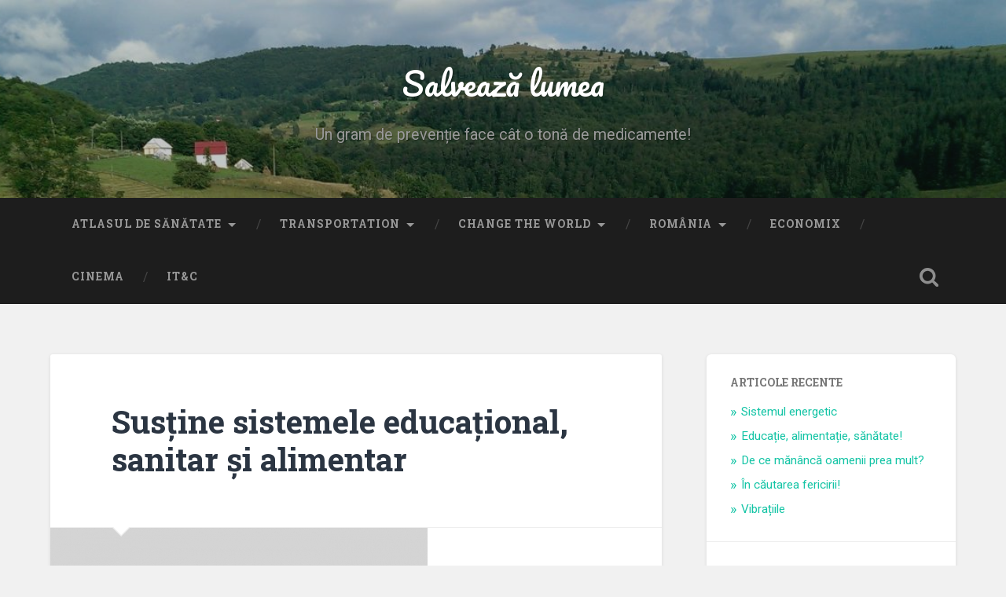

--- FILE ---
content_type: text/html; charset=UTF-8
request_url: https://salveazalumea.ro/sustine-sistemele-educational-sanitar-si-alimentar/
body_size: 10324
content:
<!DOCTYPE html>

<html lang="ro-RO">

	<head>
		
		<meta charset="UTF-8">
		<meta name="viewport" content="width=device-width, initial-scale=1.0, maximum-scale=1.0, user-scalable=no" >
						 
		<title>Susține sistemele educațional, sanitar și alimentar &#8211; Salvează lumea</title>
<meta name='robots' content='max-image-preview:large' />
<link rel='dns-prefetch' href='//s.w.org' />
<link rel="alternate" type="application/rss+xml" title="Salvează lumea &raquo; Flux" href="https://salveazalumea.ro/feed/" />
<link rel="alternate" type="application/rss+xml" title="Salvează lumea &raquo; Flux comentarii" href="https://salveazalumea.ro/comments/feed/" />
<link rel="alternate" type="application/rss+xml" title="Flux comentarii Salvează lumea &raquo; Susține sistemele educațional, sanitar și alimentar" href="https://salveazalumea.ro/sustine-sistemele-educational-sanitar-si-alimentar/feed/" />
<script type="text/javascript">
window._wpemojiSettings = {"baseUrl":"https:\/\/s.w.org\/images\/core\/emoji\/14.0.0\/72x72\/","ext":".png","svgUrl":"https:\/\/s.w.org\/images\/core\/emoji\/14.0.0\/svg\/","svgExt":".svg","source":{"concatemoji":"https:\/\/salveazalumea.ro\/wp-includes\/js\/wp-emoji-release.min.js?ver=6.0.11"}};
/*! This file is auto-generated */
!function(e,a,t){var n,r,o,i=a.createElement("canvas"),p=i.getContext&&i.getContext("2d");function s(e,t){var a=String.fromCharCode,e=(p.clearRect(0,0,i.width,i.height),p.fillText(a.apply(this,e),0,0),i.toDataURL());return p.clearRect(0,0,i.width,i.height),p.fillText(a.apply(this,t),0,0),e===i.toDataURL()}function c(e){var t=a.createElement("script");t.src=e,t.defer=t.type="text/javascript",a.getElementsByTagName("head")[0].appendChild(t)}for(o=Array("flag","emoji"),t.supports={everything:!0,everythingExceptFlag:!0},r=0;r<o.length;r++)t.supports[o[r]]=function(e){if(!p||!p.fillText)return!1;switch(p.textBaseline="top",p.font="600 32px Arial",e){case"flag":return s([127987,65039,8205,9895,65039],[127987,65039,8203,9895,65039])?!1:!s([55356,56826,55356,56819],[55356,56826,8203,55356,56819])&&!s([55356,57332,56128,56423,56128,56418,56128,56421,56128,56430,56128,56423,56128,56447],[55356,57332,8203,56128,56423,8203,56128,56418,8203,56128,56421,8203,56128,56430,8203,56128,56423,8203,56128,56447]);case"emoji":return!s([129777,127995,8205,129778,127999],[129777,127995,8203,129778,127999])}return!1}(o[r]),t.supports.everything=t.supports.everything&&t.supports[o[r]],"flag"!==o[r]&&(t.supports.everythingExceptFlag=t.supports.everythingExceptFlag&&t.supports[o[r]]);t.supports.everythingExceptFlag=t.supports.everythingExceptFlag&&!t.supports.flag,t.DOMReady=!1,t.readyCallback=function(){t.DOMReady=!0},t.supports.everything||(n=function(){t.readyCallback()},a.addEventListener?(a.addEventListener("DOMContentLoaded",n,!1),e.addEventListener("load",n,!1)):(e.attachEvent("onload",n),a.attachEvent("onreadystatechange",function(){"complete"===a.readyState&&t.readyCallback()})),(e=t.source||{}).concatemoji?c(e.concatemoji):e.wpemoji&&e.twemoji&&(c(e.twemoji),c(e.wpemoji)))}(window,document,window._wpemojiSettings);
</script>
<style type="text/css">
img.wp-smiley,
img.emoji {
	display: inline !important;
	border: none !important;
	box-shadow: none !important;
	height: 1em !important;
	width: 1em !important;
	margin: 0 0.07em !important;
	vertical-align: -0.1em !important;
	background: none !important;
	padding: 0 !important;
}
</style>
	<link rel='stylesheet' id='wp-block-library-css'  href='https://salveazalumea.ro/wp-includes/css/dist/block-library/style.min.css?ver=6.0.11' type='text/css' media='all' />
<style id='global-styles-inline-css' type='text/css'>
body{--wp--preset--color--black: #222;--wp--preset--color--cyan-bluish-gray: #abb8c3;--wp--preset--color--white: #fff;--wp--preset--color--pale-pink: #f78da7;--wp--preset--color--vivid-red: #cf2e2e;--wp--preset--color--luminous-vivid-orange: #ff6900;--wp--preset--color--luminous-vivid-amber: #fcb900;--wp--preset--color--light-green-cyan: #7bdcb5;--wp--preset--color--vivid-green-cyan: #00d084;--wp--preset--color--pale-cyan-blue: #8ed1fc;--wp--preset--color--vivid-cyan-blue: #0693e3;--wp--preset--color--vivid-purple: #9b51e0;--wp--preset--color--accent: #13C4A5;--wp--preset--color--dark-gray: #444;--wp--preset--color--medium-gray: #666;--wp--preset--color--light-gray: #888;--wp--preset--gradient--vivid-cyan-blue-to-vivid-purple: linear-gradient(135deg,rgba(6,147,227,1) 0%,rgb(155,81,224) 100%);--wp--preset--gradient--light-green-cyan-to-vivid-green-cyan: linear-gradient(135deg,rgb(122,220,180) 0%,rgb(0,208,130) 100%);--wp--preset--gradient--luminous-vivid-amber-to-luminous-vivid-orange: linear-gradient(135deg,rgba(252,185,0,1) 0%,rgba(255,105,0,1) 100%);--wp--preset--gradient--luminous-vivid-orange-to-vivid-red: linear-gradient(135deg,rgba(255,105,0,1) 0%,rgb(207,46,46) 100%);--wp--preset--gradient--very-light-gray-to-cyan-bluish-gray: linear-gradient(135deg,rgb(238,238,238) 0%,rgb(169,184,195) 100%);--wp--preset--gradient--cool-to-warm-spectrum: linear-gradient(135deg,rgb(74,234,220) 0%,rgb(151,120,209) 20%,rgb(207,42,186) 40%,rgb(238,44,130) 60%,rgb(251,105,98) 80%,rgb(254,248,76) 100%);--wp--preset--gradient--blush-light-purple: linear-gradient(135deg,rgb(255,206,236) 0%,rgb(152,150,240) 100%);--wp--preset--gradient--blush-bordeaux: linear-gradient(135deg,rgb(254,205,165) 0%,rgb(254,45,45) 50%,rgb(107,0,62) 100%);--wp--preset--gradient--luminous-dusk: linear-gradient(135deg,rgb(255,203,112) 0%,rgb(199,81,192) 50%,rgb(65,88,208) 100%);--wp--preset--gradient--pale-ocean: linear-gradient(135deg,rgb(255,245,203) 0%,rgb(182,227,212) 50%,rgb(51,167,181) 100%);--wp--preset--gradient--electric-grass: linear-gradient(135deg,rgb(202,248,128) 0%,rgb(113,206,126) 100%);--wp--preset--gradient--midnight: linear-gradient(135deg,rgb(2,3,129) 0%,rgb(40,116,252) 100%);--wp--preset--duotone--dark-grayscale: url('#wp-duotone-dark-grayscale');--wp--preset--duotone--grayscale: url('#wp-duotone-grayscale');--wp--preset--duotone--purple-yellow: url('#wp-duotone-purple-yellow');--wp--preset--duotone--blue-red: url('#wp-duotone-blue-red');--wp--preset--duotone--midnight: url('#wp-duotone-midnight');--wp--preset--duotone--magenta-yellow: url('#wp-duotone-magenta-yellow');--wp--preset--duotone--purple-green: url('#wp-duotone-purple-green');--wp--preset--duotone--blue-orange: url('#wp-duotone-blue-orange');--wp--preset--font-size--small: 16px;--wp--preset--font-size--medium: 20px;--wp--preset--font-size--large: 24px;--wp--preset--font-size--x-large: 42px;--wp--preset--font-size--regular: 18px;--wp--preset--font-size--larger: 32px;}.has-black-color{color: var(--wp--preset--color--black) !important;}.has-cyan-bluish-gray-color{color: var(--wp--preset--color--cyan-bluish-gray) !important;}.has-white-color{color: var(--wp--preset--color--white) !important;}.has-pale-pink-color{color: var(--wp--preset--color--pale-pink) !important;}.has-vivid-red-color{color: var(--wp--preset--color--vivid-red) !important;}.has-luminous-vivid-orange-color{color: var(--wp--preset--color--luminous-vivid-orange) !important;}.has-luminous-vivid-amber-color{color: var(--wp--preset--color--luminous-vivid-amber) !important;}.has-light-green-cyan-color{color: var(--wp--preset--color--light-green-cyan) !important;}.has-vivid-green-cyan-color{color: var(--wp--preset--color--vivid-green-cyan) !important;}.has-pale-cyan-blue-color{color: var(--wp--preset--color--pale-cyan-blue) !important;}.has-vivid-cyan-blue-color{color: var(--wp--preset--color--vivid-cyan-blue) !important;}.has-vivid-purple-color{color: var(--wp--preset--color--vivid-purple) !important;}.has-black-background-color{background-color: var(--wp--preset--color--black) !important;}.has-cyan-bluish-gray-background-color{background-color: var(--wp--preset--color--cyan-bluish-gray) !important;}.has-white-background-color{background-color: var(--wp--preset--color--white) !important;}.has-pale-pink-background-color{background-color: var(--wp--preset--color--pale-pink) !important;}.has-vivid-red-background-color{background-color: var(--wp--preset--color--vivid-red) !important;}.has-luminous-vivid-orange-background-color{background-color: var(--wp--preset--color--luminous-vivid-orange) !important;}.has-luminous-vivid-amber-background-color{background-color: var(--wp--preset--color--luminous-vivid-amber) !important;}.has-light-green-cyan-background-color{background-color: var(--wp--preset--color--light-green-cyan) !important;}.has-vivid-green-cyan-background-color{background-color: var(--wp--preset--color--vivid-green-cyan) !important;}.has-pale-cyan-blue-background-color{background-color: var(--wp--preset--color--pale-cyan-blue) !important;}.has-vivid-cyan-blue-background-color{background-color: var(--wp--preset--color--vivid-cyan-blue) !important;}.has-vivid-purple-background-color{background-color: var(--wp--preset--color--vivid-purple) !important;}.has-black-border-color{border-color: var(--wp--preset--color--black) !important;}.has-cyan-bluish-gray-border-color{border-color: var(--wp--preset--color--cyan-bluish-gray) !important;}.has-white-border-color{border-color: var(--wp--preset--color--white) !important;}.has-pale-pink-border-color{border-color: var(--wp--preset--color--pale-pink) !important;}.has-vivid-red-border-color{border-color: var(--wp--preset--color--vivid-red) !important;}.has-luminous-vivid-orange-border-color{border-color: var(--wp--preset--color--luminous-vivid-orange) !important;}.has-luminous-vivid-amber-border-color{border-color: var(--wp--preset--color--luminous-vivid-amber) !important;}.has-light-green-cyan-border-color{border-color: var(--wp--preset--color--light-green-cyan) !important;}.has-vivid-green-cyan-border-color{border-color: var(--wp--preset--color--vivid-green-cyan) !important;}.has-pale-cyan-blue-border-color{border-color: var(--wp--preset--color--pale-cyan-blue) !important;}.has-vivid-cyan-blue-border-color{border-color: var(--wp--preset--color--vivid-cyan-blue) !important;}.has-vivid-purple-border-color{border-color: var(--wp--preset--color--vivid-purple) !important;}.has-vivid-cyan-blue-to-vivid-purple-gradient-background{background: var(--wp--preset--gradient--vivid-cyan-blue-to-vivid-purple) !important;}.has-light-green-cyan-to-vivid-green-cyan-gradient-background{background: var(--wp--preset--gradient--light-green-cyan-to-vivid-green-cyan) !important;}.has-luminous-vivid-amber-to-luminous-vivid-orange-gradient-background{background: var(--wp--preset--gradient--luminous-vivid-amber-to-luminous-vivid-orange) !important;}.has-luminous-vivid-orange-to-vivid-red-gradient-background{background: var(--wp--preset--gradient--luminous-vivid-orange-to-vivid-red) !important;}.has-very-light-gray-to-cyan-bluish-gray-gradient-background{background: var(--wp--preset--gradient--very-light-gray-to-cyan-bluish-gray) !important;}.has-cool-to-warm-spectrum-gradient-background{background: var(--wp--preset--gradient--cool-to-warm-spectrum) !important;}.has-blush-light-purple-gradient-background{background: var(--wp--preset--gradient--blush-light-purple) !important;}.has-blush-bordeaux-gradient-background{background: var(--wp--preset--gradient--blush-bordeaux) !important;}.has-luminous-dusk-gradient-background{background: var(--wp--preset--gradient--luminous-dusk) !important;}.has-pale-ocean-gradient-background{background: var(--wp--preset--gradient--pale-ocean) !important;}.has-electric-grass-gradient-background{background: var(--wp--preset--gradient--electric-grass) !important;}.has-midnight-gradient-background{background: var(--wp--preset--gradient--midnight) !important;}.has-small-font-size{font-size: var(--wp--preset--font-size--small) !important;}.has-medium-font-size{font-size: var(--wp--preset--font-size--medium) !important;}.has-large-font-size{font-size: var(--wp--preset--font-size--large) !important;}.has-x-large-font-size{font-size: var(--wp--preset--font-size--x-large) !important;}
</style>
<link rel='stylesheet' id='baskerville_googleFonts-css'  href='//fonts.googleapis.com/css?family=Roboto+Slab%3A400%2C700%7CRoboto%3A400%2C400italic%2C700%2C700italic%2C300%7CPacifico%3A400&#038;ver=2.1.4' type='text/css' media='all' />
<link rel='stylesheet' id='baskerville_style-css'  href='https://salveazalumea.ro/wp-content/themes/baskerville/style.css?ver=2.1.4' type='text/css' media='all' />
<script type='text/javascript' src='https://salveazalumea.ro/wp-includes/js/jquery/jquery.min.js?ver=3.6.0' id='jquery-core-js'></script>
<script type='text/javascript' src='https://salveazalumea.ro/wp-includes/js/jquery/jquery-migrate.min.js?ver=3.3.2' id='jquery-migrate-js'></script>
<script type='text/javascript' src='https://salveazalumea.ro/wp-includes/js/imagesloaded.min.js?ver=4.1.4' id='imagesloaded-js'></script>
<script type='text/javascript' src='https://salveazalumea.ro/wp-includes/js/masonry.min.js?ver=4.2.2' id='masonry-js'></script>
<script type='text/javascript' src='https://salveazalumea.ro/wp-content/themes/baskerville/js/jquery.flexslider-min.js?ver=2.7.2' id='baskerville_flexslider-js'></script>
<script type='text/javascript' src='https://salveazalumea.ro/wp-content/themes/baskerville/js/global.js?ver=2.1.4' id='baskerville_global-js'></script>
<link rel="https://api.w.org/" href="https://salveazalumea.ro/wp-json/" /><link rel="alternate" type="application/json" href="https://salveazalumea.ro/wp-json/wp/v2/posts/99" /><link rel="EditURI" type="application/rsd+xml" title="RSD" href="https://salveazalumea.ro/xmlrpc.php?rsd" />
<link rel="wlwmanifest" type="application/wlwmanifest+xml" href="https://salveazalumea.ro/wp-includes/wlwmanifest.xml" /> 
<meta name="generator" content="WordPress 6.0.11" />
<link rel="canonical" href="https://salveazalumea.ro/sustine-sistemele-educational-sanitar-si-alimentar/" />
<link rel='shortlink' href='https://salveazalumea.ro/?p=99' />
<link rel="alternate" type="application/json+oembed" href="https://salveazalumea.ro/wp-json/oembed/1.0/embed?url=https%3A%2F%2Fsalveazalumea.ro%2Fsustine-sistemele-educational-sanitar-si-alimentar%2F" />
<link rel="alternate" type="text/xml+oembed" href="https://salveazalumea.ro/wp-json/oembed/1.0/embed?url=https%3A%2F%2Fsalveazalumea.ro%2Fsustine-sistemele-educational-sanitar-si-alimentar%2F&#038;format=xml" />
<style type="text/css" id="custom-background-css">
body.custom-background { background-color: #f1f1f1; }
</style>
	<link rel="icon" href="https://salveazalumea.ro/wp-content/uploads/2016/05/cropped-167C187255AE44ACAAE711DF85FEB78D-150x150.jpg" sizes="32x32" />
<link rel="icon" href="https://salveazalumea.ro/wp-content/uploads/2016/05/cropped-167C187255AE44ACAAE711DF85FEB78D.jpg" sizes="192x192" />
<link rel="apple-touch-icon" href="https://salveazalumea.ro/wp-content/uploads/2016/05/cropped-167C187255AE44ACAAE711DF85FEB78D.jpg" />
<meta name="msapplication-TileImage" content="https://salveazalumea.ro/wp-content/uploads/2016/05/cropped-167C187255AE44ACAAE711DF85FEB78D.jpg" />
	
	</head>
	
	<body class="post-template-default single single-post postid-99 single-format-standard custom-background has-featured-image single single-post">

		<svg xmlns="http://www.w3.org/2000/svg" viewBox="0 0 0 0" width="0" height="0" focusable="false" role="none" style="visibility: hidden; position: absolute; left: -9999px; overflow: hidden;" ><defs><filter id="wp-duotone-dark-grayscale"><feColorMatrix color-interpolation-filters="sRGB" type="matrix" values=" .299 .587 .114 0 0 .299 .587 .114 0 0 .299 .587 .114 0 0 .299 .587 .114 0 0 " /><feComponentTransfer color-interpolation-filters="sRGB" ><feFuncR type="table" tableValues="0 0.49803921568627" /><feFuncG type="table" tableValues="0 0.49803921568627" /><feFuncB type="table" tableValues="0 0.49803921568627" /><feFuncA type="table" tableValues="1 1" /></feComponentTransfer><feComposite in2="SourceGraphic" operator="in" /></filter></defs></svg><svg xmlns="http://www.w3.org/2000/svg" viewBox="0 0 0 0" width="0" height="0" focusable="false" role="none" style="visibility: hidden; position: absolute; left: -9999px; overflow: hidden;" ><defs><filter id="wp-duotone-grayscale"><feColorMatrix color-interpolation-filters="sRGB" type="matrix" values=" .299 .587 .114 0 0 .299 .587 .114 0 0 .299 .587 .114 0 0 .299 .587 .114 0 0 " /><feComponentTransfer color-interpolation-filters="sRGB" ><feFuncR type="table" tableValues="0 1" /><feFuncG type="table" tableValues="0 1" /><feFuncB type="table" tableValues="0 1" /><feFuncA type="table" tableValues="1 1" /></feComponentTransfer><feComposite in2="SourceGraphic" operator="in" /></filter></defs></svg><svg xmlns="http://www.w3.org/2000/svg" viewBox="0 0 0 0" width="0" height="0" focusable="false" role="none" style="visibility: hidden; position: absolute; left: -9999px; overflow: hidden;" ><defs><filter id="wp-duotone-purple-yellow"><feColorMatrix color-interpolation-filters="sRGB" type="matrix" values=" .299 .587 .114 0 0 .299 .587 .114 0 0 .299 .587 .114 0 0 .299 .587 .114 0 0 " /><feComponentTransfer color-interpolation-filters="sRGB" ><feFuncR type="table" tableValues="0.54901960784314 0.98823529411765" /><feFuncG type="table" tableValues="0 1" /><feFuncB type="table" tableValues="0.71764705882353 0.25490196078431" /><feFuncA type="table" tableValues="1 1" /></feComponentTransfer><feComposite in2="SourceGraphic" operator="in" /></filter></defs></svg><svg xmlns="http://www.w3.org/2000/svg" viewBox="0 0 0 0" width="0" height="0" focusable="false" role="none" style="visibility: hidden; position: absolute; left: -9999px; overflow: hidden;" ><defs><filter id="wp-duotone-blue-red"><feColorMatrix color-interpolation-filters="sRGB" type="matrix" values=" .299 .587 .114 0 0 .299 .587 .114 0 0 .299 .587 .114 0 0 .299 .587 .114 0 0 " /><feComponentTransfer color-interpolation-filters="sRGB" ><feFuncR type="table" tableValues="0 1" /><feFuncG type="table" tableValues="0 0.27843137254902" /><feFuncB type="table" tableValues="0.5921568627451 0.27843137254902" /><feFuncA type="table" tableValues="1 1" /></feComponentTransfer><feComposite in2="SourceGraphic" operator="in" /></filter></defs></svg><svg xmlns="http://www.w3.org/2000/svg" viewBox="0 0 0 0" width="0" height="0" focusable="false" role="none" style="visibility: hidden; position: absolute; left: -9999px; overflow: hidden;" ><defs><filter id="wp-duotone-midnight"><feColorMatrix color-interpolation-filters="sRGB" type="matrix" values=" .299 .587 .114 0 0 .299 .587 .114 0 0 .299 .587 .114 0 0 .299 .587 .114 0 0 " /><feComponentTransfer color-interpolation-filters="sRGB" ><feFuncR type="table" tableValues="0 0" /><feFuncG type="table" tableValues="0 0.64705882352941" /><feFuncB type="table" tableValues="0 1" /><feFuncA type="table" tableValues="1 1" /></feComponentTransfer><feComposite in2="SourceGraphic" operator="in" /></filter></defs></svg><svg xmlns="http://www.w3.org/2000/svg" viewBox="0 0 0 0" width="0" height="0" focusable="false" role="none" style="visibility: hidden; position: absolute; left: -9999px; overflow: hidden;" ><defs><filter id="wp-duotone-magenta-yellow"><feColorMatrix color-interpolation-filters="sRGB" type="matrix" values=" .299 .587 .114 0 0 .299 .587 .114 0 0 .299 .587 .114 0 0 .299 .587 .114 0 0 " /><feComponentTransfer color-interpolation-filters="sRGB" ><feFuncR type="table" tableValues="0.78039215686275 1" /><feFuncG type="table" tableValues="0 0.94901960784314" /><feFuncB type="table" tableValues="0.35294117647059 0.47058823529412" /><feFuncA type="table" tableValues="1 1" /></feComponentTransfer><feComposite in2="SourceGraphic" operator="in" /></filter></defs></svg><svg xmlns="http://www.w3.org/2000/svg" viewBox="0 0 0 0" width="0" height="0" focusable="false" role="none" style="visibility: hidden; position: absolute; left: -9999px; overflow: hidden;" ><defs><filter id="wp-duotone-purple-green"><feColorMatrix color-interpolation-filters="sRGB" type="matrix" values=" .299 .587 .114 0 0 .299 .587 .114 0 0 .299 .587 .114 0 0 .299 .587 .114 0 0 " /><feComponentTransfer color-interpolation-filters="sRGB" ><feFuncR type="table" tableValues="0.65098039215686 0.40392156862745" /><feFuncG type="table" tableValues="0 1" /><feFuncB type="table" tableValues="0.44705882352941 0.4" /><feFuncA type="table" tableValues="1 1" /></feComponentTransfer><feComposite in2="SourceGraphic" operator="in" /></filter></defs></svg><svg xmlns="http://www.w3.org/2000/svg" viewBox="0 0 0 0" width="0" height="0" focusable="false" role="none" style="visibility: hidden; position: absolute; left: -9999px; overflow: hidden;" ><defs><filter id="wp-duotone-blue-orange"><feColorMatrix color-interpolation-filters="sRGB" type="matrix" values=" .299 .587 .114 0 0 .299 .587 .114 0 0 .299 .587 .114 0 0 .299 .587 .114 0 0 " /><feComponentTransfer color-interpolation-filters="sRGB" ><feFuncR type="table" tableValues="0.098039215686275 1" /><feFuncG type="table" tableValues="0 0.66274509803922" /><feFuncB type="table" tableValues="0.84705882352941 0.41960784313725" /><feFuncA type="table" tableValues="1 1" /></feComponentTransfer><feComposite in2="SourceGraphic" operator="in" /></filter></defs></svg>
		<a class="skip-link button" href="#site-content">Skip to the content</a>
	
		<div class="header section small-padding bg-dark bg-image" style="background-image: url( https://salveazalumea.ro/wp-content/uploads/2016/08/cropped-IMAG0975.jpg );">
		
			<div class="cover"></div>
			
			<div class="header-search-block bg-graphite hidden">
				<form role="search"  method="get" class="searchform" action="https://salveazalumea.ro/">
	<label for="search-form-696f047deea7e">
		<span class="screen-reader-text">Search for:</span>
		<input type="search" id="search-form-696f047deea7e" class="search-field" placeholder="Search form" value="" name="s" />
	</label>
	<input type="submit" class="searchsubmit" value="Search" />
</form>
			</div><!-- .header-search-block -->
					
			<div class="header-inner section-inner">
			
				
					<div class="blog-title">
						<a href="https://salveazalumea.ro" rel="home">Salvează lumea</a>
					</div>
				
											<h3 class="blog-description">Un gram de prevenție face cât o tonă de medicamente!</h3>
									
											
			</div><!-- .header-inner -->
						
		</div><!-- .header -->
		
		<div class="navigation section no-padding bg-dark">
		
			<div class="navigation-inner section-inner">
			
				<button class="nav-toggle toggle fleft hidden">
					
					<div class="bar"></div>
					<div class="bar"></div>
					<div class="bar"></div>
					
				</button>
						
				<ul class="main-menu">
				
					<li id="menu-item-1799" class="menu-item menu-item-type-taxonomy menu-item-object-category menu-item-has-children has-children menu-item-1799"><a href="https://salveazalumea.ro/category/atlasul-de-sanatate/">Atlasul de sănătate</a>
<ul class="sub-menu">
	<li id="menu-item-1800" class="menu-item menu-item-type-taxonomy menu-item-object-category menu-item-1800"><a href="https://salveazalumea.ro/category/atlasul-de-sanatate/retete-pentru-sanatate/">Rețete pentru sănătate</a></li>
	<li id="menu-item-1868" class="menu-item menu-item-type-post_type menu-item-object-page menu-item-1868"><a href="https://salveazalumea.ro/motto/">Motto</a></li>
</ul>
</li>
<li id="menu-item-64" class="menu-item menu-item-type-taxonomy menu-item-object-category menu-item-has-children has-children menu-item-64"><a href="https://salveazalumea.ro/category/transportation/">Transportation</a>
<ul class="sub-menu">
	<li id="menu-item-245" class="menu-item menu-item-type-taxonomy menu-item-object-category menu-item-has-children has-children menu-item-245"><a href="https://salveazalumea.ro/category/cars/">Cars</a>
	<ul class="sub-menu">
		<li id="menu-item-877" class="menu-item menu-item-type-taxonomy menu-item-object-category menu-item-877"><a href="https://salveazalumea.ro/category/cars/my-car/">My Car</a></li>
		<li id="menu-item-8" class="menu-item menu-item-type-custom menu-item-object-custom menu-item-8"><a href="#">Internal Combustion</a></li>
		<li id="menu-item-9" class="menu-item menu-item-type-custom menu-item-object-custom menu-item-9"><a href="#">Electric</a></li>
	</ul>
</li>
</ul>
</li>
<li id="menu-item-848" class="menu-item menu-item-type-taxonomy menu-item-object-category menu-item-has-children has-children menu-item-848"><a href="https://salveazalumea.ro/category/change-the-world/">Change the World</a>
<ul class="sub-menu">
	<li id="menu-item-850" class="menu-item menu-item-type-taxonomy menu-item-object-category menu-item-850"><a href="https://salveazalumea.ro/category/change-the-world/climate-changes/">Climate Changes</a></li>
	<li id="menu-item-265" class="menu-item menu-item-type-taxonomy menu-item-object-category menu-item-265"><a href="https://salveazalumea.ro/category/ecological-disasters/">Ecological Disasters</a></li>
	<li id="menu-item-17" class="menu-item menu-item-type-taxonomy menu-item-object-category menu-item-17"><a href="https://salveazalumea.ro/category/change-the-world/renewable-energy/">Renewable Energy</a></li>
	<li id="menu-item-849" class="menu-item menu-item-type-taxonomy menu-item-object-category menu-item-has-children has-children menu-item-849"><a href="https://salveazalumea.ro/category/change-the-world/my-house/">My House</a>
	<ul class="sub-menu">
		<li id="menu-item-419" class="menu-item menu-item-type-taxonomy menu-item-object-category menu-item-419"><a href="https://salveazalumea.ro/category/mysteries/">Mysteries</a></li>
	</ul>
</li>
	<li id="menu-item-872" class="menu-item menu-item-type-taxonomy menu-item-object-category menu-item-872"><a href="https://salveazalumea.ro/category/change-the-world/take-action/">Take Action</a></li>
	<li id="menu-item-1422" class="menu-item menu-item-type-taxonomy menu-item-object-category menu-item-1422"><a href="https://salveazalumea.ro/category/change-the-world/motivational/">Motivational</a></li>
</ul>
</li>
<li id="menu-item-42" class="menu-item menu-item-type-taxonomy menu-item-object-category current-post-ancestor current-menu-parent current-post-parent menu-item-has-children has-children menu-item-42"><a href="https://salveazalumea.ro/category/romania/">România</a>
<ul class="sub-menu">
	<li id="menu-item-904" class="menu-item menu-item-type-taxonomy menu-item-object-category menu-item-904"><a href="https://salveazalumea.ro/category/romania/before-89/">Before 89</a></li>
	<li id="menu-item-868" class="menu-item menu-item-type-taxonomy menu-item-object-category menu-item-868"><a href="https://salveazalumea.ro/category/romania/dacia/">Dacia</a></li>
	<li id="menu-item-692" class="menu-item menu-item-type-taxonomy menu-item-object-category menu-item-692"><a href="https://salveazalumea.ro/category/romania/roturism/">RoTurism</a></li>
</ul>
</li>
<li id="menu-item-46" class="menu-item menu-item-type-taxonomy menu-item-object-category menu-item-46"><a href="https://salveazalumea.ro/category/economix/">Economix</a></li>
<li id="menu-item-607" class="menu-item menu-item-type-taxonomy menu-item-object-category menu-item-607"><a href="https://salveazalumea.ro/category/cinema/">Cinema</a></li>
<li id="menu-item-494" class="menu-item menu-item-type-taxonomy menu-item-object-category menu-item-494"><a href="https://salveazalumea.ro/category/itc/">IT&amp;C</a></li>
											
				</ul><!-- .main-menu -->
				 
				<button class="search-toggle toggle fright">
					<span class="screen-reader-text">Toggle search field</span>
				</button>
				 
				<div class="clear"></div>
				 
			</div><!-- .navigation-inner -->
			
		</div><!-- .navigation -->
		
		<div class="mobile-navigation section bg-graphite no-padding hidden">
					
			<ul class="mobile-menu">
			
				<li class="menu-item menu-item-type-taxonomy menu-item-object-category menu-item-has-children has-children menu-item-1799"><a href="https://salveazalumea.ro/category/atlasul-de-sanatate/">Atlasul de sănătate</a>
<ul class="sub-menu">
	<li class="menu-item menu-item-type-taxonomy menu-item-object-category menu-item-1800"><a href="https://salveazalumea.ro/category/atlasul-de-sanatate/retete-pentru-sanatate/">Rețete pentru sănătate</a></li>
	<li class="menu-item menu-item-type-post_type menu-item-object-page menu-item-1868"><a href="https://salveazalumea.ro/motto/">Motto</a></li>
</ul>
</li>
<li class="menu-item menu-item-type-taxonomy menu-item-object-category menu-item-has-children has-children menu-item-64"><a href="https://salveazalumea.ro/category/transportation/">Transportation</a>
<ul class="sub-menu">
	<li class="menu-item menu-item-type-taxonomy menu-item-object-category menu-item-has-children has-children menu-item-245"><a href="https://salveazalumea.ro/category/cars/">Cars</a>
	<ul class="sub-menu">
		<li class="menu-item menu-item-type-taxonomy menu-item-object-category menu-item-877"><a href="https://salveazalumea.ro/category/cars/my-car/">My Car</a></li>
		<li class="menu-item menu-item-type-custom menu-item-object-custom menu-item-8"><a href="#">Internal Combustion</a></li>
		<li class="menu-item menu-item-type-custom menu-item-object-custom menu-item-9"><a href="#">Electric</a></li>
	</ul>
</li>
</ul>
</li>
<li class="menu-item menu-item-type-taxonomy menu-item-object-category menu-item-has-children has-children menu-item-848"><a href="https://salveazalumea.ro/category/change-the-world/">Change the World</a>
<ul class="sub-menu">
	<li class="menu-item menu-item-type-taxonomy menu-item-object-category menu-item-850"><a href="https://salveazalumea.ro/category/change-the-world/climate-changes/">Climate Changes</a></li>
	<li class="menu-item menu-item-type-taxonomy menu-item-object-category menu-item-265"><a href="https://salveazalumea.ro/category/ecological-disasters/">Ecological Disasters</a></li>
	<li class="menu-item menu-item-type-taxonomy menu-item-object-category menu-item-17"><a href="https://salveazalumea.ro/category/change-the-world/renewable-energy/">Renewable Energy</a></li>
	<li class="menu-item menu-item-type-taxonomy menu-item-object-category menu-item-has-children has-children menu-item-849"><a href="https://salveazalumea.ro/category/change-the-world/my-house/">My House</a>
	<ul class="sub-menu">
		<li class="menu-item menu-item-type-taxonomy menu-item-object-category menu-item-419"><a href="https://salveazalumea.ro/category/mysteries/">Mysteries</a></li>
	</ul>
</li>
	<li class="menu-item menu-item-type-taxonomy menu-item-object-category menu-item-872"><a href="https://salveazalumea.ro/category/change-the-world/take-action/">Take Action</a></li>
	<li class="menu-item menu-item-type-taxonomy menu-item-object-category menu-item-1422"><a href="https://salveazalumea.ro/category/change-the-world/motivational/">Motivational</a></li>
</ul>
</li>
<li class="menu-item menu-item-type-taxonomy menu-item-object-category current-post-ancestor current-menu-parent current-post-parent menu-item-has-children has-children menu-item-42"><a href="https://salveazalumea.ro/category/romania/">România</a>
<ul class="sub-menu">
	<li class="menu-item menu-item-type-taxonomy menu-item-object-category menu-item-904"><a href="https://salveazalumea.ro/category/romania/before-89/">Before 89</a></li>
	<li class="menu-item menu-item-type-taxonomy menu-item-object-category menu-item-868"><a href="https://salveazalumea.ro/category/romania/dacia/">Dacia</a></li>
	<li class="menu-item menu-item-type-taxonomy menu-item-object-category menu-item-692"><a href="https://salveazalumea.ro/category/romania/roturism/">RoTurism</a></li>
</ul>
</li>
<li class="menu-item menu-item-type-taxonomy menu-item-object-category menu-item-46"><a href="https://salveazalumea.ro/category/economix/">Economix</a></li>
<li class="menu-item menu-item-type-taxonomy menu-item-object-category menu-item-607"><a href="https://salveazalumea.ro/category/cinema/">Cinema</a></li>
<li class="menu-item menu-item-type-taxonomy menu-item-object-category menu-item-494"><a href="https://salveazalumea.ro/category/itc/">IT&amp;C</a></li>
										
			 </ul><!-- .main-menu -->
		
		</div><!-- .mobile-navigation -->
<div class="wrapper section medium-padding" id="site-content">
										
	<div class="section-inner">
	
		<div class="content fleft">
												        
									
				<div id="post-99" class="post-99 post type-post status-publish format-standard has-post-thumbnail hentry category-romania">

									
					<div class="post-header">

												
						    <h1 class="post-title"><a href="https://salveazalumea.ro/sustine-sistemele-educational-sanitar-si-alimentar/" rel="bookmark">Susține sistemele educațional, sanitar și alimentar</a></h1>

											    
					</div><!-- .post-header -->
					
										
						<div class="featured-media">
						
							<img width="480" height="411" src="https://salveazalumea.ro/wp-content/uploads/2016/05/603.jpg" class="attachment-post-image size-post-image wp-post-image" alt="" srcset="https://salveazalumea.ro/wp-content/uploads/2016/05/603.jpg 480w, https://salveazalumea.ro/wp-content/uploads/2016/05/603-300x257.jpg 300w" sizes="(max-width: 480px) 100vw, 480px" />									
						</div><!-- .featured-media -->
					
																			                                    	    
					<div class="post-content">
						
						<p><a href="http://salveazalumea.ro/wp-content/uploads/2016/05/603.jpg"><img loading="lazy" class="aligncenter size-full wp-image-102" src="http://salveazalumea.ro/wp-content/uploads/2016/05/603.jpg" alt="603" width="480" height="411" srcset="https://salveazalumea.ro/wp-content/uploads/2016/05/603.jpg 480w, https://salveazalumea.ro/wp-content/uploads/2016/05/603-300x257.jpg 300w" sizes="(max-width: 480px) 100vw, 480px" /></a></p>
<p style="text-align: justify;">Cum poți avea încredere în sistemele educațional, sanitar și alimentar?</p>
<ul style="text-align: justify;">
<li>când sistemul educațional scoate doctoranzi analfabeți pe bandă rulantă</li>
<li>când mor foarte mulți oameni datorită medicilor, dar nimeni nu este acuzat de malpraxis</li>
<li>când mâncăm orori chimice ce nu-și au locul în industria alimentară, sub formă de aromatizanți, coloranți, conservanți și cantități mari de fertilizatori artificiali, insecticide, ierbicide…</li>
</ul>
<p style="text-align: justify;">Vă propun ca din cele trei sisteme: educațional, sanitar și alimentar să nu se facă profit niciodată, mai ales în buzunarele unor grupuri restrânse de investitori.</p>
<p style="text-align: justify;">Educarea următoarei generații, tratarea persoanelor bolnave și hrana neprocesată trebuie subvenționate. Din acestea nu ar trebui să se facă profit mai mare decât cel necesar unui trai decent.</p>
<p style="text-align: justify;">Cei care activează în aceste domenii trebuie să își facă datoria civică cu altruism și dăruire. Toți ceilalți trebuie să-i respecte și să-i aprecieze. Cei care afectează sistemele educațional, sanitar și alimentar ar trebui drastic pedepsiți.</p>
<p style="text-align: justify;">Îmi este greu să recunosc că fiinţa umană este cel mai de temut parazit al planetei. Cel mai dificil este să aperi oamenii de ei înşişi. Sunt o fire optimistă şi iubesc planeta mea cu tot cu oamenii ei trândavi de pe ea. Așa că aleg să mă lupt cu morile de vânt pentru urechile înfundate și mințile aiurite ale mieilor rătăciți. Cum nicio faptă bună nu rămâne nepedepsită, îmi asum acest risc, de a fi hulit.</p>
<p style="text-align: justify;">Am senzația că evoluția tehnologică a adus cu ea involuția minții și o creștere a gradului de nesimțire, dar asta este părerea mea.</p>
<p style="text-align: justify;">Nimeni nu are răbdare să te asculte, să te înțeleagă, să te descopere și să te transforme într-o nestemată pentru comunitate. Dar, fii optimist!</p>
<p style="text-align: right;"><span style="color: #008000;"><em>© SalveazaLumea.ro</em></span></p>
						
						<div class="clear"></div>
									        
					</div><!-- .post-content -->
					            					
					<div class="post-meta-container">
						
						<div class="post-author">
						
							<div class="post-author-content">
							
								<h4>TT</h4>
								
																
								<div class="author-links">
									
									<a class="author-link-posts" href="https://salveazalumea.ro/author/top-cat/">Author archive</a>
									
																		
										<a class="author-link-website" href="http://masini.ecologice.ro">Author website</a>
										
																		
								</div><!-- .author-links -->
							
							</div><!-- .post-author-content -->
						
						</div><!-- .post-author -->
						
						<div class="post-meta">
						
							<p class="post-date">2 august 2016</p>
							
														
							<p class="post-categories"><a href="https://salveazalumea.ro/category/romania/" rel="category tag">România</a></p>
							
														
							<div class="clear"></div>
							
							<div class="post-nav">
							
																
									<a class="post-nav-prev" href="https://salveazalumea.ro/the-time-is-shrinking/">Previous post</a>
							
																		
									<a class="post-nav-next" href="https://salveazalumea.ro/sa-dam-dovada-de-inteligenta/">Next post</a>
							
																		
								<div class="clear"></div>
							
							</div><!-- .post-nav -->
						
						</div><!-- .post-meta -->
						
						<div class="clear"></div>
							
					</div><!-- .post-meta-container -->
																		
					

	<div id="respond" class="comment-respond">
		<h3 id="reply-title" class="comment-reply-title">Lasă un răspuns <small><a rel="nofollow" id="cancel-comment-reply-link" href="/sustine-sistemele-educational-sanitar-si-alimentar/#respond" style="display:none;">Anulează răspunsul</a></small></h3><p class="must-log-in">Trebuie să fii <a href="https://salveazalumea.ro/wp-login.php?redirect_to=https%3A%2F%2Fsalveazalumea.ro%2Fsustine-sistemele-educational-sanitar-si-alimentar%2F">autentificat</a> pentru a publica un comentariu.</p>	</div><!-- #respond -->
													                        
						
			</div><!-- .post -->
		
		</div><!-- .content -->
		
		
	<div class="sidebar fright" role="complementary">
	
		
		<div class="widget widget_recent_entries"><div class="widget-content">
		<h3 class="widget-title">Articole recente</h3>
		<ul>
											<li>
					<a href="https://salveazalumea.ro/sistemul-energetic/">Sistemul energetic</a>
									</li>
											<li>
					<a href="https://salveazalumea.ro/educatie-alimentatie-sanatate/">Educație, alimentație, sănătate!</a>
									</li>
											<li>
					<a href="https://salveazalumea.ro/de-ce-mananca-oamenii-prea-mult/">De ce mănâncă oamenii prea mult?</a>
									</li>
											<li>
					<a href="https://salveazalumea.ro/adevarul-te-va-elibera/">În căutarea fericirii!</a>
									</li>
											<li>
					<a href="https://salveazalumea.ro/vibratiile/">Vibrațiile</a>
									</li>
					</ul>

		</div><div class="clear"></div></div><div class="widget widget_calendar"><div class="widget-content"><div id="calendar_wrap" class="calendar_wrap"><table id="wp-calendar" class="wp-calendar-table">
	<caption>ianuarie 2026</caption>
	<thead>
	<tr>
		<th scope="col" title="luni">L</th>
		<th scope="col" title="marți">Ma</th>
		<th scope="col" title="miercuri">Mi</th>
		<th scope="col" title="joi">J</th>
		<th scope="col" title="vineri">V</th>
		<th scope="col" title="sâmbătă">S</th>
		<th scope="col" title="duminică">D</th>
	</tr>
	</thead>
	<tbody>
	<tr>
		<td colspan="3" class="pad">&nbsp;</td><td>1</td><td>2</td><td>3</td><td>4</td>
	</tr>
	<tr>
		<td>5</td><td>6</td><td>7</td><td>8</td><td>9</td><td>10</td><td>11</td>
	</tr>
	<tr>
		<td>12</td><td>13</td><td>14</td><td>15</td><td>16</td><td>17</td><td>18</td>
	</tr>
	<tr>
		<td>19</td><td id="today">20</td><td>21</td><td>22</td><td>23</td><td>24</td><td>25</td>
	</tr>
	<tr>
		<td>26</td><td>27</td><td>28</td><td>29</td><td>30</td><td>31</td>
		<td class="pad" colspan="1">&nbsp;</td>
	</tr>
	</tbody>
	</table><nav aria-label="Lunile anterioare și următoare" class="wp-calendar-nav">
		<span class="wp-calendar-nav-prev"><a href="https://salveazalumea.ro/2023/12/">&laquo; dec.</a></span>
		<span class="pad">&nbsp;</span>
		<span class="wp-calendar-nav-next">&nbsp;</span>
	</nav></div></div><div class="clear"></div></div><div class="widget widget_categories"><div class="widget-content"><h3 class="widget-title">Categorii</h3><form action="https://salveazalumea.ro" method="get"><label class="screen-reader-text" for="cat">Categorii</label><select  name='cat' id='cat' class='postform' >
	<option value='-1'>Selectează o categorie</option>
	<option class="level-0" value="42">Atlasul de sănătate&nbsp;&nbsp;(11)</option>
	<option class="level-1" value="41">&nbsp;&nbsp;&nbsp;Rețete pentru sănătate&nbsp;&nbsp;(10)</option>
	<option class="level-0" value="14">Cars&nbsp;&nbsp;(64)</option>
	<option class="level-1" value="36">&nbsp;&nbsp;&nbsp;Concept&nbsp;&nbsp;(7)</option>
	<option class="level-1" value="31">&nbsp;&nbsp;&nbsp;My Car&nbsp;&nbsp;(9)</option>
	<option class="level-0" value="25">Change the World&nbsp;&nbsp;(105)</option>
	<option class="level-1" value="27">&nbsp;&nbsp;&nbsp;Climate Changes&nbsp;&nbsp;(16)</option>
	<option class="level-1" value="39">&nbsp;&nbsp;&nbsp;Motivational&nbsp;&nbsp;(3)</option>
	<option class="level-1" value="26">&nbsp;&nbsp;&nbsp;My House&nbsp;&nbsp;(4)</option>
	<option class="level-1" value="3">&nbsp;&nbsp;&nbsp;Renewable Energy&nbsp;&nbsp;(23)</option>
	<option class="level-1" value="29">&nbsp;&nbsp;&nbsp;Take Action&nbsp;&nbsp;(58)</option>
	<option class="level-0" value="23">Cinema&nbsp;&nbsp;(13)</option>
	<option class="level-0" value="16">Ecological Disasters&nbsp;&nbsp;(10)</option>
	<option class="level-0" value="7">Economix&nbsp;&nbsp;(47)</option>
	<option class="level-0" value="21">IT&amp;C&nbsp;&nbsp;(6)</option>
	<option class="level-0" value="18">Mysteries&nbsp;&nbsp;(17)</option>
	<option class="level-0" value="6">România&nbsp;&nbsp;(75)</option>
	<option class="level-1" value="33">&nbsp;&nbsp;&nbsp;Before 89&nbsp;&nbsp;(22)</option>
	<option class="level-1" value="24">&nbsp;&nbsp;&nbsp;RoTurism&nbsp;&nbsp;(17)</option>
	<option class="level-0" value="8">Transportation&nbsp;&nbsp;(14)</option>
</select>
</form>
<script type="text/javascript">
/* <![CDATA[ */
(function() {
	var dropdown = document.getElementById( "cat" );
	function onCatChange() {
		if ( dropdown.options[ dropdown.selectedIndex ].value > 0 ) {
			dropdown.parentNode.submit();
		}
	}
	dropdown.onchange = onCatChange;
})();
/* ]]> */
</script>

			</div><div class="clear"></div></div><div class="widget widget_archive"><div class="widget-content"><h3 class="widget-title">Toate articolele</h3>		<label class="screen-reader-text" for="archives-dropdown-4">Toate articolele</label>
		<select id="archives-dropdown-4" name="archive-dropdown">
			
			<option value="">Selectează luna</option>
				<option value='https://salveazalumea.ro/2023/12/'> decembrie 2023 &nbsp;(1)</option>
	<option value='https://salveazalumea.ro/2023/05/'> mai 2023 &nbsp;(1)</option>
	<option value='https://salveazalumea.ro/2022/10/'> octombrie 2022 &nbsp;(1)</option>
	<option value='https://salveazalumea.ro/2021/03/'> martie 2021 &nbsp;(1)</option>
	<option value='https://salveazalumea.ro/2020/06/'> iunie 2020 &nbsp;(3)</option>
	<option value='https://salveazalumea.ro/2020/05/'> mai 2020 &nbsp;(8)</option>
	<option value='https://salveazalumea.ro/2020/03/'> martie 2020 &nbsp;(1)</option>
	<option value='https://salveazalumea.ro/2019/10/'> octombrie 2019 &nbsp;(1)</option>
	<option value='https://salveazalumea.ro/2019/09/'> septembrie 2019 &nbsp;(5)</option>
	<option value='https://salveazalumea.ro/2019/08/'> august 2019 &nbsp;(5)</option>
	<option value='https://salveazalumea.ro/2019/02/'> februarie 2019 &nbsp;(1)</option>
	<option value='https://salveazalumea.ro/2018/12/'> decembrie 2018 &nbsp;(9)</option>
	<option value='https://salveazalumea.ro/2018/11/'> noiembrie 2018 &nbsp;(12)</option>
	<option value='https://salveazalumea.ro/2017/07/'> iulie 2017 &nbsp;(10)</option>
	<option value='https://salveazalumea.ro/2017/03/'> martie 2017 &nbsp;(30)</option>
	<option value='https://salveazalumea.ro/2017/02/'> februarie 2017 &nbsp;(28)</option>
	<option value='https://salveazalumea.ro/2017/01/'> ianuarie 2017 &nbsp;(31)</option>
	<option value='https://salveazalumea.ro/2016/12/'> decembrie 2016 &nbsp;(31)</option>
	<option value='https://salveazalumea.ro/2016/11/'> noiembrie 2016 &nbsp;(30)</option>
	<option value='https://salveazalumea.ro/2016/10/'> octombrie 2016 &nbsp;(31)</option>
	<option value='https://salveazalumea.ro/2016/09/'> septembrie 2016 &nbsp;(30)</option>
	<option value='https://salveazalumea.ro/2016/08/'> august 2016 &nbsp;(31)</option>
	<option value='https://salveazalumea.ro/2016/07/'> iulie 2016 &nbsp;(31)</option>
	<option value='https://salveazalumea.ro/2016/06/'> iunie 2016 &nbsp;(29)</option>

		</select>

<script type="text/javascript">
/* <![CDATA[ */
(function() {
	var dropdown = document.getElementById( "archives-dropdown-4" );
	function onSelectChange() {
		if ( dropdown.options[ dropdown.selectedIndex ].value !== '' ) {
			document.location.href = this.options[ this.selectedIndex ].value;
		}
	}
	dropdown.onchange = onSelectChange;
})();
/* ]]> */
</script>
			</div><div class="clear"></div></div>		
	</div><!-- .sidebar -->

		
		<div class="clear"></div>
		
	</div><!-- .section-inner -->

</div><!-- .wrapper -->
		

	<div class="footer section medium-padding bg-graphite">
	
		<div class="section-inner row">
		
						
				<div class="column column-1 one-third">
				
					<div class="widgets">
			
						<div class="widget widget_calendar"><div class="widget-content"><div class="calendar_wrap"><table id="wp-calendar" class="wp-calendar-table">
	<caption>ianuarie 2026</caption>
	<thead>
	<tr>
		<th scope="col" title="luni">L</th>
		<th scope="col" title="marți">Ma</th>
		<th scope="col" title="miercuri">Mi</th>
		<th scope="col" title="joi">J</th>
		<th scope="col" title="vineri">V</th>
		<th scope="col" title="sâmbătă">S</th>
		<th scope="col" title="duminică">D</th>
	</tr>
	</thead>
	<tbody>
	<tr>
		<td colspan="3" class="pad">&nbsp;</td><td>1</td><td>2</td><td>3</td><td>4</td>
	</tr>
	<tr>
		<td>5</td><td>6</td><td>7</td><td>8</td><td>9</td><td>10</td><td>11</td>
	</tr>
	<tr>
		<td>12</td><td>13</td><td>14</td><td>15</td><td>16</td><td>17</td><td>18</td>
	</tr>
	<tr>
		<td>19</td><td id="today">20</td><td>21</td><td>22</td><td>23</td><td>24</td><td>25</td>
	</tr>
	<tr>
		<td>26</td><td>27</td><td>28</td><td>29</td><td>30</td><td>31</td>
		<td class="pad" colspan="1">&nbsp;</td>
	</tr>
	</tbody>
	</table><nav aria-label="Lunile anterioare și următoare" class="wp-calendar-nav">
		<span class="wp-calendar-nav-prev"><a href="https://salveazalumea.ro/2023/12/">&laquo; dec.</a></span>
		<span class="pad">&nbsp;</span>
		<span class="wp-calendar-nav-next">&nbsp;</span>
	</nav></div></div><div class="clear"></div></div>											
					</div>
					
				</div><!-- .column-1 -->
				
							
						
				<div class="column column-2 one-third">
				
					<div class="widgets">
			
						<div class="widget widget_rss"><div class="widget-content"><h3 class="widget-title"><a class="rsswidget rss-widget-feed" href="http://salveazalumea.ro/feed/"><img class="rss-widget-icon" style="border:0" width="14" height="14" src="https://salveazalumea.ro/wp-includes/images/rss.png" alt="RSS" loading="lazy" /></a> <a class="rsswidget rss-widget-title" href="http://salveazalumea.ro/">Salvează Lumea</a></h3><ul><li><a class='rsswidget' href='http://salveazalumea.ro/sistemul-energetic/'>Sistemul energetic</a></li><li><a class='rsswidget' href='http://salveazalumea.ro/educatie-alimentatie-sanatate/'>Educație, alimentație, sănătate!</a></li><li><a class='rsswidget' href='http://salveazalumea.ro/de-ce-mananca-oamenii-prea-mult/'>De ce mănâncă oamenii prea mult?</a></li><li><a class='rsswidget' href='http://salveazalumea.ro/adevarul-te-va-elibera/'>În căutarea fericirii!</a></li><li><a class='rsswidget' href='http://salveazalumea.ro/vibratiile/'>Vibrațiile</a></li><li><a class='rsswidget' href='http://salveazalumea.ro/tehnologia-5g-interzisa-in-bruxelles/'>Tehnologia 5G interzisă în Bruxelles</a></li><li><a class='rsswidget' href='http://salveazalumea.ro/adevarul-nevazut/'>Adevărul nevăzut</a></li><li><a class='rsswidget' href='http://salveazalumea.ro/spectacolul-e-pe-sfarsit/'>Spectacolul e pe sfârșit</a></li><li><a class='rsswidget' href='http://salveazalumea.ro/este-timpul-sa-ne-intoarcem-la-natura/'>Este timpul să ne întoarcem la natură</a></li><li><a class='rsswidget' href='http://salveazalumea.ro/este-timpul-sa-trecem-la-fapte/'>Este timpul să trecem la fapte</a></li></ul></div><div class="clear"></div></div>											
					</div><!-- .widgets -->
					
				</div><!-- .column-2 -->
				
											
						
				<div class="column column-3 one-third">
			
					<div class="widgets">
			
						<div class="widget widget_search"><div class="widget-content"><form role="search"  method="get" class="searchform" action="https://salveazalumea.ro/">
	<label for="search-form-696f047e0353d">
		<span class="screen-reader-text">Search for:</span>
		<input type="search" id="search-form-696f047e0353d" class="search-field" placeholder="Search form" value="" name="s" />
	</label>
	<input type="submit" class="searchsubmit" value="Search" />
</form>
</div><div class="clear"></div></div><div class="widget widget_tag_cloud"><div class="widget-content"><h3 class="widget-title">Etichete</h3><div class="tagcloud"><a href="https://salveazalumea.ro/tag/caroserie/" class="tag-cloud-link tag-link-20 tag-link-position-1" style="font-size: 12.772727272727pt;" aria-label="caroserie (3 elemente)">caroserie</a>
<a href="https://salveazalumea.ro/tag/condensator/" class="tag-cloud-link tag-link-35 tag-link-position-2" style="font-size: 8pt;" aria-label="condensator (1 element)">condensator</a>
<a href="https://salveazalumea.ro/tag/faruri/" class="tag-cloud-link tag-link-37 tag-link-position-3" style="font-size: 8pt;" aria-label="faruri (1 element)">faruri</a>
<a href="https://salveazalumea.ro/tag/film/" class="tag-cloud-link tag-link-9 tag-link-position-4" style="font-size: 22pt;" aria-label="film (14 elemente)">film</a>
<a href="https://salveazalumea.ro/tag/frana/" class="tag-cloud-link tag-link-15 tag-link-position-5" style="font-size: 8pt;" aria-label="frana (1 element)">frana</a>
<a href="https://salveazalumea.ro/tag/h2/" class="tag-cloud-link tag-link-22 tag-link-position-6" style="font-size: 8pt;" aria-label="H2 (1 element)">H2</a>
<a href="https://salveazalumea.ro/tag/news/" class="tag-cloud-link tag-link-30 tag-link-position-7" style="font-size: 8pt;" aria-label="news (1 element)">news</a>
<a href="https://salveazalumea.ro/tag/panouri-fotovoltaice/" class="tag-cloud-link tag-link-19 tag-link-position-8" style="font-size: 12.772727272727pt;" aria-label="panouri fotovoltaice (3 elemente)">panouri fotovoltaice</a>
<a href="https://salveazalumea.ro/tag/tren/" class="tag-cloud-link tag-link-17 tag-link-position-9" style="font-size: 8pt;" aria-label="tren (1 element)">tren</a></div>
</div><div class="clear"></div></div>											
					</div><!-- .widgets -->
					
				</div>
				
			<!-- .footer-c -->
			
			<div class="clear"></div>
		
		</div><!-- .section-inner -->

	</div><!-- .footer -->


<div class="credits section bg-dark small-padding">

	<div class="credits-inner section-inner">

		<p class="credits-left fleft">
		
			&copy; 2026 <a href="https://salveazalumea.ro">Salvează lumea</a><span> &mdash; Powered by <a href="http://www.wordpress.org">WordPress</a></span>
		
		</p>
		
		<p class="credits-right fright">
			
			<span>Theme by <a href="https://www.andersnoren.se">Anders Noren</a> &mdash; </span><a class="tothetop" href="#">Up &uarr;</a>
			
		</p>
		
		<div class="clear"></div>
	
	</div><!-- .credits-inner -->
	
</div><!-- .credits -->

<script type='text/javascript' src='https://salveazalumea.ro/wp-includes/js/comment-reply.min.js?ver=6.0.11' id='comment-reply-js'></script>

</body>
</html>